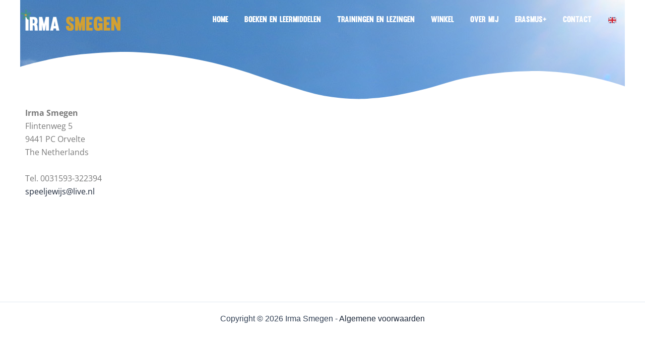

--- FILE ---
content_type: text/css
request_url: https://www.irmasmegen.com/wp-content/uploads/elementor/css/post-3127.css?ver=1768451925
body_size: 187
content:
.elementor-kit-3127{--e-global-color-primary:#83C5AB;--e-global-color-secondary:#D2A033;--e-global-color-text:#7A7A7A;--e-global-color-accent:#438F91;--e-global-typography-primary-font-family:"Muro";--e-global-typography-primary-font-weight:600;--e-global-typography-secondary-font-family:"Pompiere";--e-global-typography-secondary-font-weight:400;--e-global-typography-text-font-family:"Open Sans";--e-global-typography-text-font-weight:400;--e-global-typography-accent-font-family:"Open Sans";--e-global-typography-accent-font-weight:500;}.elementor-kit-3127 e-page-transition{background-color:#FFBC7D;}.elementor-section.elementor-section-boxed > .elementor-container{max-width:1140px;}.e-con{--container-max-width:1140px;}.elementor-widget:not(:last-child){margin-block-end:20px;}.elementor-element{--widgets-spacing:20px 20px;--widgets-spacing-row:20px;--widgets-spacing-column:20px;}{}h1.entry-title{display:var(--page-title-display);}@media(max-width:1024px){.elementor-section.elementor-section-boxed > .elementor-container{max-width:1024px;}.e-con{--container-max-width:1024px;}}@media(max-width:767px){.elementor-section.elementor-section-boxed > .elementor-container{max-width:767px;}.e-con{--container-max-width:767px;}}/* Start Custom Fonts CSS */@font-face {
	font-family: 'Muro';
	font-style: normal;
	font-weight: normal;
	font-display: auto;
	src: url('https://www.irmasmegen.com/wp-content/uploads/2023/04/Muro.woff') format('woff');
}
/* End Custom Fonts CSS */

--- FILE ---
content_type: text/css
request_url: https://www.irmasmegen.com/wp-content/uploads/elementor/css/post-42.css?ver=1768551484
body_size: 117
content:
.elementor-42 .elementor-element.elementor-element-8b1d5e6:not(.elementor-motion-effects-element-type-background), .elementor-42 .elementor-element.elementor-element-8b1d5e6 > .elementor-motion-effects-container > .elementor-motion-effects-layer{background-image:url("https://www.irmasmegen.com/wp-content/uploads/2023/04/Homepage-background.jpg");}.elementor-42 .elementor-element.elementor-element-8b1d5e6 > .elementor-background-overlay{background-color:#83C5AB;opacity:1;transition:background 0.3s, border-radius 0.3s, opacity 0.3s;}.elementor-42 .elementor-element.elementor-element-8b1d5e6{transition:background 0.3s, border 0.3s, border-radius 0.3s, box-shadow 0.3s;padding:100px 0px 100px 0px;}.elementor-42 .elementor-element.elementor-element-8b1d5e6 > .elementor-shape-bottom svg{width:calc(100% + 1.3px);height:100px;}.elementor-widget-text-editor{font-family:var( --e-global-typography-text-font-family ), Sans-serif;font-weight:var( --e-global-typography-text-font-weight );color:var( --e-global-color-text );}.elementor-widget-text-editor.elementor-drop-cap-view-stacked .elementor-drop-cap{background-color:var( --e-global-color-primary );}.elementor-widget-text-editor.elementor-drop-cap-view-framed .elementor-drop-cap, .elementor-widget-text-editor.elementor-drop-cap-view-default .elementor-drop-cap{color:var( --e-global-color-primary );border-color:var( --e-global-color-primary );}@media(min-width:768px){.elementor-42 .elementor-element.elementor-element-e3abebc{width:100%;}}

--- FILE ---
content_type: text/css
request_url: https://www.irmasmegen.com/wp-content/uploads/elementor/google-fonts/css/pompiere.css?ver=1747949241
body_size: -35
content:
/* latin */
@font-face {
  font-family: 'Pompiere';
  font-style: normal;
  font-weight: 400;
  src: url(https://www.irmasmegen.com/wp-content/uploads/elementor/google-fonts/fonts/pompiere-vemyroxis5dwuyeov5wq7de.woff2) format('woff2');
  unicode-range: U+0000-00FF, U+0131, U+0152-0153, U+02BB-02BC, U+02C6, U+02DA, U+02DC, U+0304, U+0308, U+0329, U+2000-206F, U+20AC, U+2122, U+2191, U+2193, U+2212, U+2215, U+FEFF, U+FFFD;
}
